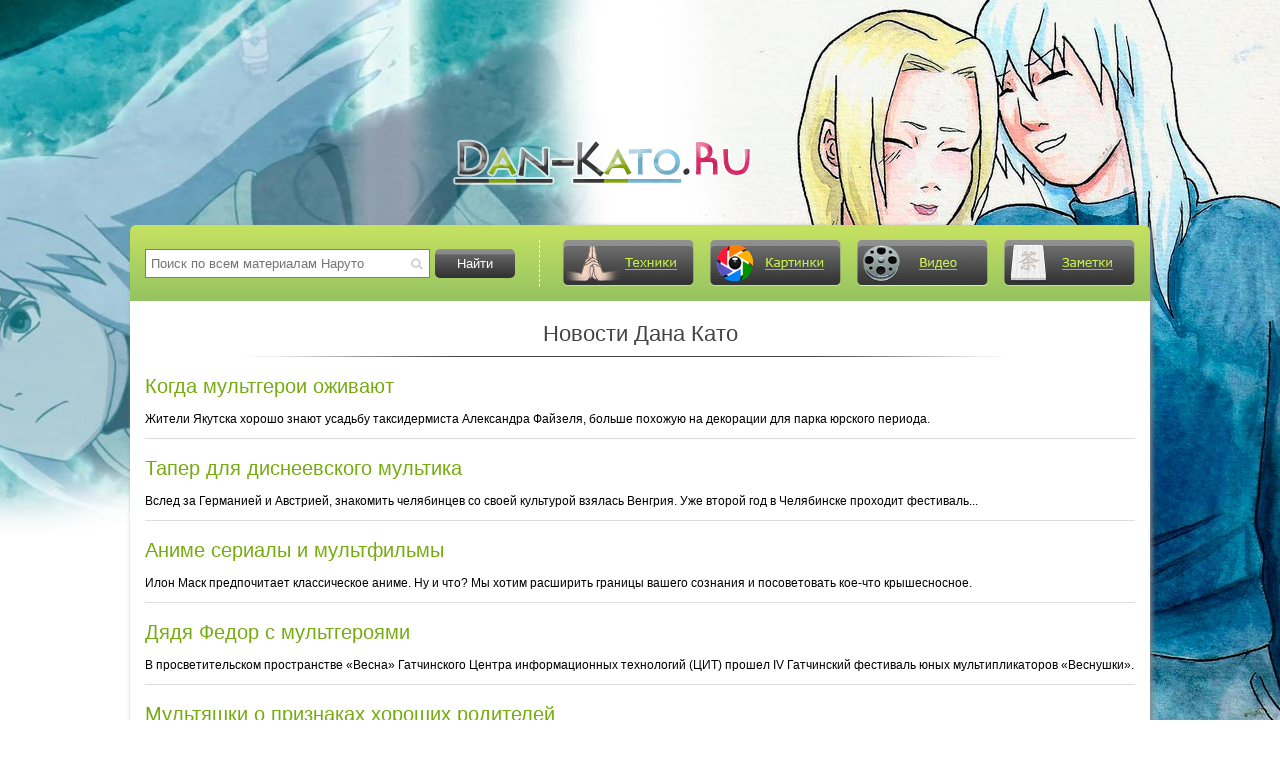

--- FILE ---
content_type: text/html
request_url: https://dan-kato.ru/news/page/2/
body_size: 3908
content:
<!DOCTYPE html PUBLIC "-//W3C//DTD XHTML 1.0 Transitional//EN" "http://www.w3.org/TR/xhtml1/DTD/xhtml1-transitional.dtd">
<html xmlns="http://www.w3.org/1999/xhtml" xml:lang="ru" lang="ru">
<head>
<meta http-equiv="Content-Type" content="text/html; charset=windows-1251" />
<title>Новости про Дана Като и мультики - 2 Страница</title>
<meta name="description" content="Известия о Дане Като, мультфильмах и аниме" />
<meta name="keywords" content="новости, мульты, Дан, Като, информация" />
<link rel="canonical" href="https://dan-kato.ru/news/" />
<script type="text/javascript" src="/engine/classes/min/index.php?charset=windows-1251&amp;g=general&amp;10"></script>
<meta name="viewport" content="width=device-width, initial-scale=1.0">
<link rel="stylesheet" href="/engine/classes/min/index.php?charset=windows-1251&amp;f=/templates/hero/style/slicknav.min.css,/templates/hero/style/engine.css,/templates/hero/style/style.css&amp;2">
<style type="text/css">
#hd_logo{ padding-left: 323px; padding-top: 139px; }
</style>
<link rel='icon' href='/favicon.ico' type='image/x-icon' />
<link rel='shortcut icon' href='/favicon.ico' type='image/xicon' />
<!--[if lte IE 6]><meta http-equiv="refresh" content="0; url=/templates/hero/ie6/ie6.html"><![endif]-->
<!--[if IE 7]><link rel="stylesheet" type="text/css" href="/templates/hero/style/ie7.css" /><![endif]-->
<!--[if IE 8]><link rel="stylesheet" type="text/css" href="/templates/hero/style/ie8.css" /><![endif]-->
<script type="text/javascript" src="/engine/classes/min/index.php?charset=windows-1251&amp;f=/templates/hero/js/jquery.slicknav.min.js,/templates/hero/js/share42.js,/templates/hero/js/jq_cplug.js&amp;1"></script>
</head>
<body>
<div id="loading-layer" style="display:none">Загрузка. Пожалуйста, подождите...</div>
<script type="text/javascript">
<!--
var dle_root       = '/';
var dle_admin      = '';
var dle_login_hash = '';
var dle_group      = 5;
var dle_skin       = 'hero';
var dle_wysiwyg    = '0';
var quick_wysiwyg  = '0';
var dle_act_lang   = ["Да", "Нет", "Ввод", "Отмена", "Сохранить", "Удалить"];
var menu_short     = 'Быстрое редактирование';
var menu_full      = 'Полное редактирование';
var menu_profile   = 'Просмотр профиля';
var menu_send      = 'Отправить сообщение';
var menu_uedit     = 'Админцентр';
var dle_info       = 'Информация';
var dle_confirm    = 'Подтверждение';
var dle_prompt     = 'Ввод информации';
var dle_req_field  = 'Заполните все необходимые поля';
var dle_del_agree  = 'Вы действительно хотите удалить? Данное действие невозможно будет отменить';
var dle_spam_agree = 'Вы действительно хотите отметить пользователя как спамера? Это приведет к удалению всех его комментариев';
var dle_complaint  = 'Укажите текст вашей жалобы для администрации:';
var dle_big_text   = 'Выделен слишком большой участок текста.';
var dle_orfo_title = 'Укажите комментарий для администрации к найденной ошибке на странице';
var dle_p_send     = 'Отправить';
var dle_p_send_ok  = 'Уведомление успешно отправлено';
var dle_save_ok    = 'Изменения успешно сохранены. Обновить страницу?';
var dle_del_news   = 'Удалить статью';
var allow_dle_delete_news   = false;
//-->
</script>
<div class="container">
	<div id="header" class="wrapper">
		<div id="hd_logo">
			<a href="/"><img src="/logo.png" alt="Лого Дана Като" title="Сайт о Дане Като" /></a>
		</div>
	</div><!-- header -->
	<div class="shadow_content wrapper">
		<div id="infoPanel">
			<form name="searchform" action="https://jut.su/search/" method="POST" target="_self">
				<input type="hidden" name="makeme" value="yes" />
				<div id="search">
					<input id="searchInput" name="ystext" type="text" value="" placeholder="Поиск по всем материалам Наруто" />
					<input id="searchSubmit" value="Найти" type="submit" />
				</div>
			</form>
			<div id="top_nav">
				<ul id="infoPanelMenu">
					<li>
						<a class="link_tech" href="/jutsu/" title="Техники Дана Като">Техники</a>
					</li>
					<li>
						<a class="link_images" href="/images/" title="Картинки с Даном Като">Картинки</a>
					</li>
					<li>
						<a class="link_video" href="/video/" title="Видео о Дане Като">Видео</a>
					</li>
					<li>
						<a class="link_notes" href="/notes/" title="Заметки про Дана Като">Заметки</a>
					</li>
					<li>
						<a class="link_news" href="/news/" title="Новости от Дана Като">Новости</a>
					</li>
				</ul>
			</div>
		</div>
		<div id="content">
		
		
		
		<h1 class="title_line">Новости Дана Като</h1>
		<div class="clear"><div id='dle-content'><div class="news_b">
						<h2><a href="https://dan-kato.ru/news/kogda-multgeroi-ozhivayut.html">Когда мультгерои оживают</a></h2>

						<p>Жители Якутска хорошо знают усадьбу таксидермиста Александра Файзеля, больше похожую на декорации для парка юрского периода.</p>
</div><div class="news_b">
						<h2><a href="https://dan-kato.ru/news/taper-dlya-disneevskogo-multika.html">Тапер для диснеевского мультика</a></h2>

						<p>Вслед за Германией и Австрией, знакомить челябинцев со своей культурой взялась Венгрия. Уже второй год в Челябинске проходит фестиваль...</p>
</div><div class="news_b">
						<h2><a href="https://dan-kato.ru/news/anime-serialy-i-multfilmy.html">Аниме сериалы и мультфильмы</a></h2>

						<p>Илон Маск предпочитает классическое аниме. Ну и что? Мы хотим расширить границы вашего сознания и посоветовать кое-что крышесносное.</p>
</div><div class="news_b">
						<h2><a href="https://dan-kato.ru/news/dyadya-fedor-s-multgeroyami.html">Дядя Федор с мультгероями</a></h2>

						<p>В просветительском пространстве «Весна» Гатчинского Центра информационных технологий (ЦИТ) прошел IV Гатчинский фестиваль юных мультипликаторов «Веснушки».</p>
</div><div class="news_b">
						<h2><a href="https://dan-kato.ru/news/multyashki-o-priznakah-horoshih-roditeley.html">Мультяшки о признаках хороших родителей</a></h2>

						<p>Одни мамы мечтают, чтобы ребёнок слушался, другие – чтобы доверял. Первые стремятся постоянно контролировать ребёнка и управлять им.</p>
</div><div class="news_b">
						<h2><a href="https://dan-kato.ru/news/starinnyy-osobnyak-geroe-anime.html">Старинный особняк герое аниме</a></h2>

						<p>Дни рождения детей некоторых звезд впору сравнивать с пышными свадебными торжествами, да и бюджет вполне сопоставим.</p>
</div><div class="news_b">
						<h2><a href="https://dan-kato.ru/news/most-v-buduschee-v-multfilmah.html">Мост в будущее в мультфильмах</a></h2>

						<p>Добровская Преображеновка уже несколько лет будоражит воображение тысяч граждан нашей страны, ищущих себе благодати на русской земле...</p>
</div><div class="news_b">
						<h2><a href="https://dan-kato.ru/news/chego-ne-hvataet-detskoy-animacii.html">Чего не хватает детской анимации</a></h2>

						<p>На медиарынке MIPTV представили идеи новых мультсериалов для детей. 5. Рынок MIPTV: чего не хватает детской анимации? © Reed Midem.</p>
</div><div class="news_b">
						<h2><a href="https://dan-kato.ru/news/multgeroi-snova-na-festivale.html">Мультгерои снова на фестивале</a></h2>

						<p>XXVII Международный фестиваль музыки Иоганна Себастьяна Баха (1685-1750) «Барокко, романтизм и современность» завершится на сцене Тверской академической филармонии 2 апреля.</p>
</div><div id="navigation" align="center" style="margin-bottom:10px; margin-top:10px;"><a href="https://dan-kato.ru/news/">Назад</a> <a href="https://dan-kato.ru/news/">1</a> <span>2</span> <a href="https://dan-kato.ru/news/page/3/">3</a> <a href="https://dan-kato.ru/news/page/4/">4</a> <a href="https://dan-kato.ru/news/page/5/">5</a> <a href="https://dan-kato.ru/news/page/6/">6</a> <a href="https://dan-kato.ru/news/page/7/">7</a> <a href="https://dan-kato.ru/news/page/8/">8</a> <a href="https://dan-kato.ru/news/page/9/">9</a> <a href="https://dan-kato.ru/news/page/10/">10</a> <span class="nav_ext">...</span> <a href="https://dan-kato.ru/news/page/13/">13</a> <a href="https://dan-kato.ru/news/page/3/">Далее</a></div></div></div>
		
		
		
		<div class="social_b">
					<div class="share42init"></div>
		</div>
		

			<div id="contentBgFooter" class="clear">
			<ol class="set_breadcrumbs" itemscope itemtype="http://schema.org/BreadcrumbList">
<li itemprop="itemListElement" itemscope itemtype="http://schema.org/ListItem">
<a itemprop="item" href="https://dan-kato.ru/news/">
	<span itemprop="name">Новости мульфильмов</span>
</a>
<meta itemprop="position" content="1" />
</li>
</ol>
				<div id="footerMenuLogo">
					<a href="/jutsu/"> <strong class="black">Jut.</strong><strong class="green">su</strong></a>
				</div>
				<ul id="footerMenu">
					<li><a href="/jutsu/">Техники Дана Като</a></li>
					<li><a href="/images/">Картинки с Даном Като</a></li>
					<li><a href="/video/">Видео о Дане Като</a></li>
					<li><a href="/news/">Новости от Дана Като</a></li>
				</ul>
			</div><!-- contentBgFooter -->

		</div><!-- content -->

	</div><!-- shadow_content wrapper -->

</div><!-- container -->

<div id="footer" class="wrapper">
	<div id="footerCopyright">Школа техник Наруто &copy; 2026.</div>
	<div id="footerCounters">
		<strong><p></p></strong> 
		<strong>
			<p></p>
		</strong>
	</div>
</div><!-- footer -->
<script>
	//мобильное верхнее меню
	$(function(){
		$('#infoPanelMenu').slicknav({
	  		label: '',
	  		allowParentLinks: true,
	  		duration: 100,
	  		prependTo: '#top_nav'
		});
  	});
</script>
<script defer src="https://static.cloudflareinsights.com/beacon.min.js/vcd15cbe7772f49c399c6a5babf22c1241717689176015" integrity="sha512-ZpsOmlRQV6y907TI0dKBHq9Md29nnaEIPlkf84rnaERnq6zvWvPUqr2ft8M1aS28oN72PdrCzSjY4U6VaAw1EQ==" data-cf-beacon='{"version":"2024.11.0","token":"648234f0b00a4d42874f42a2963d172c","r":1,"server_timing":{"name":{"cfCacheStatus":true,"cfEdge":true,"cfExtPri":true,"cfL4":true,"cfOrigin":true,"cfSpeedBrain":true},"location_startswith":null}}' crossorigin="anonymous"></script>
</body>
</html>

--- FILE ---
content_type: text/css; charset=windows-1251
request_url: https://dan-kato.ru/engine/classes/min/index.php?charset=windows-1251&f=/templates/hero/style/slicknav.min.css,/templates/hero/style/engine.css,/templates/hero/style/style.css&2
body_size: 13813
content:
/*!
 * SlickNav Responsive Mobile Menu v1.0.3
 * (c) 2015 Josh Cope
 * licensed under MIT
 */.slicknav_menu:after,.slicknav_menu:before{display:table;content:" "}.slicknav_btn,.slicknav_nav .slicknav_item{cursor:pointer}.slicknav_menu,.slicknav_menu *{box-sizing:border-box}.slicknav_nav,.slicknav_nav ul{padding:0;list-style:none;overflow:hidden}.slicknav_btn{position:relative;display:block;vertical-align:middle;float:right;padding:.438em .625em;line-height:1.125em}.slicknav_btn .slicknav_icon-bar+.slicknav_icon-bar{margin-top:.188em}.slicknav_menu .slicknav_menutxt{display:block;line-height:1.188em;float:left;color:#fff;font-weight:700;text-shadow:0 1px 3px #000}.slicknav_menu .slicknav_icon{float:left;margin:.188em 0 0 .438em}.slicknav_menu .slicknav_no-text{margin:0}.slicknav_menu .slicknav_icon-bar{display:block;width:1.125em;height:.125em;-webkit-border-radius:1px;-moz-border-radius:1px;border-radius:1px;-webkit-box-shadow:0 1px 0 rgba(0,0,0,.25);-moz-box-shadow:0 1px 0 rgba(0,0,0,.25);box-shadow:0 1px 0 rgba(0,0,0,.25)}.slicknav_menu:after{clear:both}.slicknav_nav li,.slicknav_nav ul{display:block}.slicknav_nav .slicknav_arrow{font-size:.8em;margin:0 0 0 .4em}.slicknav_nav .slicknav_item a{display:inline}.slicknav_nav .slicknav_row,.slicknav_nav a{display:block}.slicknav_nav .slicknav_parent-link a{display:inline}.slicknav_menu{*zoom:1;font-size:16px;background:#4c4c4c;padding:5px}.slicknav_menu .slicknav_icon-bar{background-color:#fff}.slicknav_btn{margin:5px 5px 6px;text-decoration:none;text-shadow:0 1px 1px rgba(255,255,255,.75);-webkit-border-radius:4px;-moz-border-radius:4px;border-radius:4px;background-color:#222}.slicknav_nav{clear:both;color:#fff;margin:0;font-size:.875em}.slicknav_nav ul{margin:0 0 0 20px}.slicknav_nav .slicknav_row,.slicknav_nav a{padding:5px 10px;margin:2px 5px}.slicknav_nav .slicknav_row:hover{-webkit-border-radius:6px;-moz-border-radius:6px;border-radius:6px;background:#ccc;color:#fff}.slicknav_nav a{text-decoration:none;color:#fff}.slicknav_nav a:hover{-webkit-border-radius:6px;-moz-border-radius:6px;border-radius:6px;background:#ccc;color:#222}.slicknav_nav .slicknav_txtnode{margin-left:15px}.slicknav_nav .slicknav_item a,.slicknav_nav .slicknav_parent-link a{padding:0;margin:0}.slicknav_brand{float:left;color:#fff;font-size:18px;line-height:30px;padding:7px 12px;height:44px}.selectmass
input{float:right;margin-left:6px}.mass_comments_action{text-align:right}#loading-layer{display:none;font-size:11px;background:#75ab0e;padding:10px;text-align:center;color:#fff}.scriptcode,.title_quote,.quote,.title_spoiler,.text_spoiler{padding:5px;background:#f9fafa;border:1px
solid #dce7e7;overflow:hidden}.title_quote,.title_spoiler{background:#f9fafa}.title_quote{border-bottom:0;font-weight:bold}.scriptcode{color:#004e8d;text-align:left;font-family:"Courier New"}.title_spoiler{font-weight:bold}.text_spoiler{border-top:0;text-align:justify}.hide{background-color:#e8f3fa;padding:5px;color:#3a78a5;margin:0
0 1em}.hide
a{text-decoration:underline}.hide a:hover{text-decoration:none}.inhide{border:1px
solid #d1e3ef;padding:5px;background-color:#fff;margin-bottom:5px}.calendar{width:100%;font:13px normal verdana, sans-serif;text-shadow:1px 0 1px #333}.calendar td, .calendar
th{padding:5px
0;vertical-align:middle;text-align:center}.weekday-active-v,.day-active-v,.weekday-active,.day-active{font-weight:bold}.weekday{color:#75ab0e}th.workday,th.weekday{background:none;border-top:1px solid #75ab0e;border-bottom:1px solid #75ab0e}.monthselect{font:17px normal verdana,sans-serif}.day-current{background-color:#666;color:#75ab0e}.day-current
a{color:#fff}.userstop td, .pm td.pm_list, .pm
td.pm_head{border:1px
solid #d8d8d8;padding:2px;background-color:#fff}.userstop thead td, .pm
td.pm_head{font-size:0.9em;background:#fff url("/templates/hero/images/bbcodes.png") repeat-x 0 100%;height:22px;padding:0;font-weight:bold;text-align:center;color:#4e4e4e}.rating{width:90px;height:14px}.unit-rating{list-style:none;margin:0px;padding:0px;width:90px;height:14px;position:relative;background-image:url(/templates/hero/dleimages/rating.png);background-position:top left;background-repeat:repeat-x}.unit-rating
li{text-indent:-90000px;padding:0px;margin:0px;float:left}.unit-rating li
a{display:block;width:18px;height:14px;text-decoration:none;text-indent:-9000px;z-index:17;position:absolute;padding:0px;margin:0}.unit-rating li a:hover{background-image:url(/templates/hero/dleimages/rating.png);background-position:left center;z-index:2;left:0px}.unit-rating a.r1-unit{left:0px}.unit-rating a.r1-unit:hover{width:18px}.unit-rating a.r2-unit{left:18px}.unit-rating a.r2-unit:hover{width:36px}.unit-rating a.r3-unit{left:36px}.unit-rating a.r3-unit:hover{width:54px}.unit-rating a.r4-unit{left:54px}.unit-rating a.r4-unit:hover{width:72px}.unit-rating a.r5-unit{left:72px}.unit-rating a.r5-unit:hover{width:90px}.unit-rating li.current-rating{background-image:url(/templates/hero/dleimages/rating.png);background-position:left center;position:absolute;height:14px;display:block;text-indent:-9000px;z-index:30;padding-right:3px}.bbcodes,.bbcodes_poll{background:#fff url("/templates/hero/images/bbcodes.png") repeat-x 0 100%;text-shadow:0 1px 0 #fff;border:1px
solid #b3b3b3;color:#383838;padding:2px
9px 5px 9px;margin-bottom:2px !important;height:24px;font-weight:bold;cursor:pointer;-webkit-border-radius:8px;-moz-border-radius:8px;border-radius:8px;-moz-box-shadow:0 1px 4px -3px black;-webkit-box-shadow:0 1px 4px -3px black;box-shadow:0 1px 4px -3px black}.bbcodes:hover,.bbcodes_poll:hover{background-position:0 10px}.bbcodes_poll{width:100px}.editor
textarea{background:#fff url("/templates/hero/images/fields.png") repeat-x;border:0
none}.editor input[type="text"]{padding:2px;background:#fff url("/templates/hero/images/fields.png") repeat-x;border:1px
solid #bcc0c2}.editor_button{float:left;cursor:pointer;padding-left:0;padding-right:0}.editor_buttoncl{float:left;cursor:pointer;padding-left:1px;padding-right:1px;border-left:1px solid #bbb;border-right:1px solid #bbb}.editbclose{float:right;cursor:pointer;display:none}.editor_button
select{font-size:11px}.editor_button
img{margin:0;padding:0}.editbclose
img{margin:0;padding:0}.editor_button_brk
img{margin:0;padding:0}.xfields textarea, .xprofile
textarea{width:98%;height:86px;margin:0px
1px 0px 0px;padding:0px}.xfields input, .xprofile
input{width:250px;height:14px;padding:2px}.xfields_table
td{vertical-align:top}.pm_head{font-weight:bold}#dropmenudiv{border:1px
solid #cbdfe8;background-color:#fbfdfe;font-size:11px;line-height:20px;margin:2px
0;padding:5px;opacity:0.9;-moz-opacity:0.9;filter:alpha(opacity=90)}#dropmenudiv
a{display:block;text-indent:3px;text-decoration:none;color:#3f4b51;padding:1px
0;width:100%}#dropmenudiv a:hover{color:#75ab0e}.attachment{color:#808080}fieldset{border:1px
solid #bfced6;padding:5px;text-align:left}.highslide-wrapper,.highslide-outline{background:#FFF}.highslide-image{border:2px
solid #FFF}.highslide-active-anchor{visibility:hidden}.highslide-active-anchor
img{visibility:hidden}.highslide-dimming{background-color:black}.highslide-html{background-color:white}.highslide-loading{display:block;color:white;font-size:9px;font-weight:bold;text-decoration:none;padding:3px;border:1px
solid white;background-color:black}a.highslide-full-expand{background:url("/templates/hero/dleimages/fullexpand.gif") no-repeat;display:block;margin:0
10px 10px 0;width:34px;height:34px}.highslide-display-block{display:block}.highslide-display-none{display:none}.highslide-caption{display:none;padding:5px;background:white}.highslide-controls{width:195px;height:40px;background:url("/engine/classes/highslide/graphics/controlbar-black-border.gif") no-repeat 0 -90px;margin-right:15px;margin-bottom:10px;margin-top:10px}.highslide-controls
ul{position:relative;left:15px;height:40px;list-style:none;margin:0;padding:0;background:url("/engine/classes/highslide/graphics/controlbar-black-border.gif") no-repeat 100% -90px}.highslide-controls
li{float:left;padding:5px
0}.highslide-controls
a{background:url("/engine/classes/highslide/graphics/controlbar-black-border.gif");display:block;float:left;height:30px;width:30px;outline:none}.highslide-controls
a.disabled{cursor:default}.highslide-controls a
span{display:none}.highslide-controls .highslide-previous
a{background-position:0 0}.highslide-controls .highslide-previous a:hover{background-position:0 -30px}.highslide-controls .highslide-previous
a.disabled{background-position:0 -60px !important}.highslide-controls .highslide-play
a{background-position:-30px 0}.highslide-controls .highslide-play a:hover{background-position:-30px -30px}.highslide-controls .highslide-play
a.disabled{background-position:-30px -60px !important}.highslide-controls .highslide-pause
a{background-position:-60px 0}.highslide-controls .highslide-pause a:hover{background-position:-60px -30px}.highslide-controls .highslide-next
a{background-position:-90px 0}.highslide-controls .highslide-next a:hover{background-position:-90px -30px}.highslide-controls .highslide-next
a.disabled{background-position:-90px -60px !important}.highslide-controls .highslide-move
a{background-position:-120px 0}.highslide-controls .highslide-move a:hover{background-position:-120px -30px}.highslide-controls .highslide-full-expand
a{background-position:-150px 0}.highslide-controls .highslide-full-expand a:hover{background-position:-150px -30px}.highslide-controls .highslide-full-expand
a.disabled{background-position:-150px -60px !important}.highslide-controls .highslide-close
a{background-position:-180px 0}.highslide-controls .highslide-close a:hover{background-position:-180px -30px}.clouds_xsmall{font-size:1em}.clouds_small{font-size:1.1em}.clouds_medium{font-size:1.2em;font-weight:bold}.clouds_large{font-size:1.5em}.clouds_xlarge{font-size:1.7em}#searchsuggestions{border-width:1px;border-color:#919191;border-style:solid;width:300px;background-color:#5c9ccc;font-size:10px;line-height:14px}#searchsuggestions
a{padding:5px;display:block;background-color:#fff;clear:left;height:75px;text-decoration:none}#searchsuggestions a:hover{background-color:#fdd08b;color:#fff}#searchsuggestions a
span.searchheading{background:#5c9ccc;display:block;font-weight:bold;padding:5px;color:#fff}#searchsuggestions a:hover
span.searchheading{color:#fff}#searchsuggestions a
span{color:#555}#searchsuggestions a:hover
span{color:#000}#searchsuggestions
span.seperator{float:right;padding-right:15px;margin-right:5px}#searchsuggestions span.seperator
a{background-color:transparent;display:block;height:auto;color:#fff}#searchsuggestions
span.notfound{padding:5px;background-color:#fff;display:block;height:auto;color:#000}.ui-helper-clearfix:after{clear:both;content:".";display:block;height:0;visibility:hidden}.ui-helper-clearfix{display:inline-block}* html .ui-helper-clearfix{height:1%}.ui-helper-clearfix{display:block}.ui-icon{background-repeat:no-repeat;display:block;overflow:hidden;text-indent:-99999px}.ui-widget input, .ui-widget select, .ui-widget textarea, .ui-widget button,.ui-widget{font-size:11px}.ui-widget-content{background:#fff 50% bottom repeat-x;border:1px
solid #dedede;color:#222}.ui-widget-header{background:#ccc url(/templates/hero/images/ui-bg_gloss-wave.png) 50% 50% repeat-x;color:#000;font-weight:bold}.ui-widget-header
a{color:#fff}.ui-state-default, .ui-widget-content .ui-state-default{background:#eaeaea url(/templates/hero/images/ui-bg_glass_85.png) 50% 50% repeat-x;border:1px
solid #cfcfcf;color:#868686;font-weight:bold}.ui-state-default a, .ui-state-default a:link, .ui-state-default a:visited{color:#2e6e9e;text-decoration:none}.ui-state-hover, .ui-widget-content .ui-state-hover, .ui-state-focus, .ui-widget-content .ui-state-focus{background:#eaeaea url(/templates/hero/images/ui-bg_glass_75.png) 50% 50% repeat-x;border:1px
solid #a7a7a7;color:#4e4e4e;font-weight:bold}.ui-state-hover a, .ui-state-hover a:hover{color:#1d5987;text-decoration:none}.ui-state-active, .ui-widget-content .ui-state-active{background:#d0e5f5 50% 50% repeat-x;border:1px
solid #a7a7a7;color:#e17009;font-weight:bold}.ui-state-active a, .ui-state-active a:link, .ui-state-active a:visited{color:#e17009;text-decoration:none}.ui-state-error{background:#fef1ec 50% 50% repeat-x;border:1px
solid #dedede;color:#cd0a0a}.ui-widget-header .ui-icon{background-image:url(/templates/hero/images/ui-icons.png)}.ui-state-hover .ui-icon, .ui-state-focus .ui-icon{background-image:url(/templates/hero/images/ui-icons_h.png)}.ui-icon-close{background-position:-80px -128px}.ui-icon-closethick{background-position:-96px -128px}.ui-button .ui-button-text{display:block;line-height:1.4em}.ui-button-text-only .ui-button-text{padding: .4em .8em}input.ui-button{padding: .4em 1em}.ui-button-set{margin-right:7px}.ui-button-set .ui-button{margin-left:0;margin-right:-.3em}button.ui-button::-moz-focus-inner{border:0;padding:0}.ui-dialog{overflow:hidden;padding: .2em;position:absolute;width:300px;-moz-box-shadow:0px 12px 25px rgba(0,0,0,0.7);-webkit-box-shadow:0px 12px 25px rgba(0,0,0,0.7);box-shadow:0px 12px 25px rgba(0,0,0,0.7)}.ui-dialog .ui-dialog-titlebar{padding: .5em 1em .3em;position:relative}.ui-dialog .ui-dialog-title{float:left;margin: .1em 16px .2em 0}.ui-dialog .ui-dialog-titlebar-close{height:18px;margin:-10px 0 0 0;padding:1px;position:absolute;right: .3em;top:50%;width:19px}.ui-dialog .ui-dialog-titlebar-close
span{display:block;margin:1px}.ui-dialog .ui-dialog-titlebar-close:hover, .ui-dialog .ui-dialog-titlebar-close:focus{padding:0}.ui-dialog .ui-dialog-content{background:none;border:0;overflow:hidden;padding: .5em 1em;position:relative;zoom:1}.ui-dialog .ui-dialog-buttonpane{background-image:none;border-width:1px 0 0 0;margin: .5em 0 0 0;padding: .3em 1em .5em .4em;text-align:left}.ui-dialog .ui-dialog-buttonpane
button{cursor:pointer;float:right;line-height:1.4em;margin: .5em .4em .5em 0;overflow:visible;padding: .2em .6em .3em .6em;width:auto}.ui-dialog .ui-resizable-se{bottom:3px;height:14px;right:3px;width:14px}.ui-draggable .ui-dialog-titlebar{cursor:move}.ui-autocomplete{position:absolute;cursor:default}* html .ui-autocomplete{width:1px}.ui-menu{list-style:none;padding:2px;margin:0;display:block;float:left}.ui-menu .ui-menu{margin-top:-3px}.ui-menu .ui-menu-item{margin:0;padding:0;zoom:1;float:left;clear:left;width:100%}.ui-menu .ui-menu-item
a{text-decoration:none;display:block;padding:.2em .4em;line-height:1.5;zoom:1}.ui-menu .ui-menu-item a.ui-state-hover,
.ui-menu .ui-menu-item a.ui-state-active{font-weight:normal;margin:-1px}pre
code{display:block;padding:0.5em;background:#f9fafa;border:1px
solid #dce7e7;overflow:auto;white-space:pre}pre .comment,
pre .template_comment,
pre .diff .header,
pre .doctype,
pre .lisp .string,
pre
.javadoc{color:#93a1a1;font-style:italic}pre .keyword,
pre .css .rule .keyword,
pre .winutils,
pre .javascript .title,
pre .method,
pre .addition,
pre .css .tag,
pre .lisp
.title{color:#859900}pre .number,
pre .command,
pre .string,
pre .tag .value,
pre .phpdoc,
pre .tex .formula,
pre .regexp,
pre
.hexcolor{color:#2aa198}pre .title,
pre .localvars,
pre .function .title,
pre .chunk,
pre .decorator,
pre .builtin,
pre .built_in,
pre .lisp .title,
pre .identifier,
pre .title .keymethods,
pre
.id{color:#268bd2}pre .tag .title,
pre .rules .property,
pre .django .tag
.keyword{font-weight:bold}pre .attribute,
pre .variable,
pre .instancevar,
pre .lisp .body,
pre .smalltalk .number,
pre .constant,
pre .class .title,
pre .parent,
pre .haskell
.label{color:#b58900}pre .preprocessor,
pre .pi,
pre .shebang,
pre .symbol,
pre .diff .change,
pre .special,
pre .keymethods,
pre .attr_selector,
pre .important,
pre .subst,
pre
.cdata{color:#cb4b16}pre
.deletion{color:#dc322f}pre .tex
.formula{background:#eee8d5}.pm_progress_bar{border:1px
solid #d8d8d8;padding:1px;margin-top:10px;margin-bottom:10px}.pm_progress_bar
span{background:#000;font-size:0em;text-indent:-2000em;height:10px;display:block;overflow:hidden}.voteprogress{overflow:hidden;height:15px;margin-bottom:5px;background-color:#f7f7f7;background-image:-moz-linear-gradient(top, #f5f5f5, #f9f9f9);background-image:-ms-linear-gradient(top, #f5f5f5, #f9f9f9);background-image:-webkit-gradient(linear, 0 0, 0 100%, from(#f5f5f5), to(#f9f9f9));background-image:-webkit-linear-gradient(top, #f5f5f5, #f9f9f9);background-image:-o-linear-gradient(top, #f5f5f5, #f9f9f9);background-image:linear-gradient(top, #f5f5f5, #f9f9f9);background-repeat:repeat-x;filter:progid:DXImageTransform.Microsoft.gradient(startColorstr='#f5f5f5', endColorstr='#f9f9f9', GradientType=0);-webkit-box-shadow:inset 0 1px 2px rgba(0, 0, 0, 0.1);-moz-box-shadow:inset 0 1px 2px rgba(0, 0, 0, 0.1);box-shadow:inset 0 1px 2px rgba(0, 0, 0, 0.1);-webkit-border-radius:4px;-moz-border-radius:4px;border-radius:4px}.voteprogress
span{color:#fff;text-align:center;text-indent:-2000em;height:15px;display:block;overflow:hidden;text-shadow:0 -1px 0 rgba(0, 0, 0, 0.25);background:#0e90d2;background-image:-moz-linear-gradient(top, #149bdf, #0480be);background-image:-ms-linear-gradient(top, #149bdf, #0480be);background-image:-webkit-gradient(linear, 0 0, 0 100%, from(#149bdf), to(#0480be));background-image:-webkit-linear-gradient(top, #149bdf, #0480be);background-image:-o-linear-gradient(top, #149bdf, #0480be);background-image:linear-gradient(top, #149bdf, #0480be);background-repeat:repeat-x;filter:progid:DXImageTransform.Microsoft.gradient(startColorstr='#149bdf', endColorstr='#0480be', GradientType=0)}.voteprogress
.vote2{background-color:#dd514c;background-image:-moz-linear-gradient(top, #ee5f5b, #c43c35);background-image:-ms-linear-gradient(top, #ee5f5b, #c43c35);background-image:-webkit-gradient(linear, 0 0, 0 100%, from(#ee5f5b), to(#c43c35));background-image:-webkit-linear-gradient(top, #ee5f5b, #c43c35);background-image:-o-linear-gradient(top, #ee5f5b, #c43c35);background-image:linear-gradient(top, #ee5f5b, #c43c35);background-repeat:repeat-x;filter:progid:DXImageTransform.Microsoft.gradient(startColorstr='#ee5f5b', endColorstr='#c43c35', GradientType=0)}.voteprogress
.vote3{background-color:#5eb95e;background-image:-moz-linear-gradient(top, #62c462, #57a957);background-image:-ms-linear-gradient(top, #62c462, #57a957);background-image:-webkit-gradient(linear, 0 0, 0 100%, from(#62c462), to(#57a957));background-image:-webkit-linear-gradient(top, #62c462, #57a957);background-image:-o-linear-gradient(top, #62c462, #57a957);background-image:linear-gradient(top, #62c462, #57a957);background-repeat:repeat-x;filter:progid:DXImageTransform.Microsoft.gradient(startColorstr='#62c462', endColorstr='#57a957', GradientType=0)}.voteprogress
.vote4{background-color:#4bb1cf;background-image:-moz-linear-gradient(top, #5bc0de, #339bb9);background-image:-ms-linear-gradient(top, #5bc0de, #339bb9);background-image:-webkit-gradient(linear, 0 0, 0 100%, from(#5bc0de), to(#339bb9));background-image:-webkit-linear-gradient(top, #5bc0de, #339bb9);background-image:-o-linear-gradient(top, #5bc0de, #339bb9);background-image:linear-gradient(top, #5bc0de, #339bb9);background-repeat:repeat-x;filter:progid:DXImageTransform.Microsoft.gradient(startColorstr='#5bc0de', endColorstr='#339bb9', GradientType=0)}.voteprogress
.vote5{background-color:#faa732;background-image:-moz-linear-gradient(top, #fbb450, #f89406);background-image:-ms-linear-gradient(top, #fbb450, #f89406);background-image:-webkit-gradient(linear, 0 0, 0 100%,from(#fbb450),to(#f89406));background-image:-webkit-linear-gradient(top,#fbb450,#f89406);background-image:-o-linear-gradient(top,#fbb450,#f89406);background-image:linear-gradient(top,#fbb450,#f89406);background-repeat:repeat-x;filter:progid:DXImageTransform.Microsoft.gradient(startColorstr='#fbb450',endColorstr='#f89406',GradientType=0)}.pollprogress{overflow:hidden;height:18px;margin-bottom:5px;background-color:#f7f7f7;background-image:-moz-linear-gradient(top, #f5f5f5, #f9f9f9);background-image:-ms-linear-gradient(top, #f5f5f5, #f9f9f9);background-image:-webkit-gradient(linear, 0 0, 0 100%, from(#f5f5f5), to(#f9f9f9));background-image:-webkit-linear-gradient(top, #f5f5f5, #f9f9f9);background-image:-o-linear-gradient(top, #f5f5f5, #f9f9f9);background-image:linear-gradient(top, #f5f5f5, #f9f9f9);background-repeat:repeat-x;filter:progid:DXImageTransform.Microsoft.gradient(startColorstr='#f5f5f5', endColorstr='#f9f9f9', GradientType=0);-webkit-box-shadow:inset 0 1px 2px rgba(0, 0, 0, 0.1);-moz-box-shadow:inset 0 1px 2px rgba(0, 0, 0, 0.1);box-shadow:inset 0 1px 2px rgba(0, 0, 0, 0.1);-webkit-border-radius:4px;-moz-border-radius:4px;border-radius:4px}.pollprogress
span{color:#fff;height:18px;display:block;overflow:hidden;font-size:12px;text-align:center;text-shadow:0 -1px 0 rgba(0, 0, 0, 0.25);background:#0e90d2;background-image:-moz-linear-gradient(top, #149bdf, #0480be);background-image:-ms-linear-gradient(top, #149bdf, #0480be);background-image:-webkit-gradient(linear, 0 0, 0 100%, from(#149bdf), to(#0480be));background-image:-webkit-linear-gradient(top, #149bdf, #0480be);background-image:-o-linear-gradient(top, #149bdf, #0480be);background-image:linear-gradient(top, #149bdf, #0480be);background-repeat:repeat-x;filter:progid:DXImageTransform.Microsoft.gradient(startColorstr='#149bdf', endColorstr='#0480be', GradientType=0)}.pollprogress
.poll2{background-color:#dd514c;background-image:-moz-linear-gradient(top, #ee5f5b, #c43c35);background-image:-ms-linear-gradient(top, #ee5f5b, #c43c35);background-image:-webkit-gradient(linear, 0 0, 0 100%, from(#ee5f5b), to(#c43c35));background-image:-webkit-linear-gradient(top, #ee5f5b, #c43c35);background-image:-o-linear-gradient(top, #ee5f5b, #c43c35);background-image:linear-gradient(top, #ee5f5b, #c43c35);background-repeat:repeat-x;filter:progid:DXImageTransform.Microsoft.gradient(startColorstr='#ee5f5b', endColorstr='#c43c35', GradientType=0)}.pollprogress
.poll3{background-color:#5eb95e;background-image:-moz-linear-gradient(top, #62c462, #57a957);background-image:-ms-linear-gradient(top, #62c462, #57a957);background-image:-webkit-gradient(linear, 0 0, 0 100%, from(#62c462), to(#57a957));background-image:-webkit-linear-gradient(top, #62c462, #57a957);background-image:-o-linear-gradient(top, #62c462, #57a957);background-image:linear-gradient(top, #62c462, #57a957);background-repeat:repeat-x;filter:progid:DXImageTransform.Microsoft.gradient(startColorstr='#62c462', endColorstr='#57a957', GradientType=0)}.pollprogress
.poll4{background-color:#4bb1cf;background-image:-moz-linear-gradient(top, #5bc0de, #339bb9);background-image:-ms-linear-gradient(top, #5bc0de, #339bb9);background-image:-webkit-gradient(linear, 0 0, 0 100%, from(#5bc0de), to(#339bb9));background-image:-webkit-linear-gradient(top, #5bc0de, #339bb9);background-image:-o-linear-gradient(top, #5bc0de, #339bb9);background-image:linear-gradient(top, #5bc0de, #339bb9);background-repeat:repeat-x;filter:progid:DXImageTransform.Microsoft.gradient(startColorstr='#5bc0de', endColorstr='#339bb9', GradientType=0)}.pollprogress
.poll5{background-color:#faa732;background-image:-moz-linear-gradient(top, #fbb450, #f89406);background-image:-ms-linear-gradient(top, #fbb450, #f89406);background-image:-webkit-gradient(linear, 0 0, 0 100%, from(#fbb450), to(#f89406));background-image:-webkit-linear-gradient(top, #fbb450, #f89406);background-image:-o-linear-gradient(top, #fbb450, #f89406);background-image:linear-gradient(top, #fbb450, #f89406);background-repeat:repeat-x;filter:progid:DXImageTransform.Microsoft.gradient(startColorstr='#fbb450', endColorstr='#f89406', GradientType=0)}html,body,div,span,applet,object,iframe,h1,h2,h3,h4,h5,h6,p,blockquote,pre,a,abbr,acronym,address,big,cite,code,del,dfn,em,font,img,ins,kbd,q,s,samp,small,strike,strong,sub,sup,tt,var,b,u,i,center,dl,dt,dd,ol,ul,li,fieldset,form,label,legend,table,caption,tbody,tfoot,thead,tr,th,td{margin:0;padding:0;border:0;outline:0;font-size:100%;vertical-align:baseline;background:transparent}ol,ul{list-style:none}blockquote,q{quotes:none}:focus{outline:0}ins{text-decoration:none}del{text-decoration:line-through}table{border-collapse:collapse;border-spacing:0}*{-webkit-box-sizing:border-box;-moz-box-sizing:border-box;box-sizing:border-box}*:before,*:after{-webkit-box-sizing:border-box;-moz-box-sizing:border-box;box-sizing:border-box}html{height:100%}body{font:12px/18px verdana, sans-serif;height:100%;background:url('/background.jpg') top fixed no-repeat}a{color:#75ab0e;outline:none;text-decoration:none}a:hover{text-decoration:underline}p{margin:0
0 10px}img{border:none;max-width:100%;width:auto;height:auto}input{vertical-align:middle}.wrapper{max-width:1020px;width:100%;margin:0
auto}.clear:before,.clear:after,.wrapper:before,.wrapper:after{content:"";display:table}.clear:after,.wrapper:after{clear:both}#hd_logo{padding:130px
0 0;text-align:left}.black{font:18px normal verdana,sans-serif;text-decoration:underline;color:#434343}.black_h{font:18px normal verdana,sans-serif;text-decoration:none;color:#434343}.black2{font:18px normal verdana,sans-serif;text-decoration:underline;color:#6d6d6d}#jblack{font:22px normal verdana, sans-serif;text-decoration:none;color:#434343;text-align:center}#jblack
h1{font-size:26px;text-decoration:none;color:#434343}.green{font:18px normal verdana,sans-serif;text-decoration:underline;color:#81a834}.left{float:left}.right{float:right}.fbutton, .navigation
a{-webkit-border-radius:6px;-moz-border-radius:6px;border-radius:6px}.lcol{float:left}.rcol{float:right}.dpad{margin:0px
15px 10px 15px}.dpadBox{margin:10px
0 10px 0;text-align:center}.dpadVote{margin:0px
5px;text-align:none}.dpadReg{margin:-6px 0 0 0}#header{height:225px;position:relative;z-index:800}#headerLink{margin:5px
0 0 8px}#headerLink
a{font:10px arial, sans-serif;text-decoration:none;color:#666;padding:0
5px}#headerLink a:hover{text-decoration:underline;color:#80a835}#hd_menu{width:570px;height:131px;float:right;padding:0
10px 0 0px;z-index:800}#hd_menu_vk{width:402px;height:131px;float:right;padding:0
50px 0 0px}#hd_menu  a:link{display:block;width:74px;height:131px;text-align:center;font:bold 12px Arial;color:#898989;float:left}#hd_menu  a:visited{display:block;width:74px;height:131px;text-align:center;font:bold 12px Arial;color:#898989;float:left}#hd_menu  a:hover{display:block;width:74px;height:131px;text-align:center;font:bold 12px Arial;color:#393939;background:url(/templates/hero/images/menu_hl_green.png);float:left}#active_chakra a:link, #active_chakra a:visited{color:#d7d7d7;background:url(/templates/hero/images/menu_hl.png)}#active_chakra a:hover{color:#393939;background:url(/templates/hero/images/menu_hl_green.png)}#downer_chakra a:link{display:block;width:74px;height:131px;text-align:center;font:bold 12px Arial;color:#898989;float:left;background:#fff}#downer_chakra a:visited{display:block;width:74px;height:131px;text-align:center;font:bold 12px Arial;color:#898989;float:left;background:#fff}#downer_chakra a:hover{display:block;width:74px;height:131px;text-align:center;font:bold 12px Arial;color:#393939;background:url(/templates/hero/images/menu_hl_green.png);float:left}#subactive_chakra a:link, #subactive_chakra a:visited{color:#d7d7d7;background:url(/templates/hero/images/menu_hl.png)}#subactive_chakra a:hover{color:#393939;background:url(/templates/hero/images/menu_hl_green.png)}.ach_color{color:#d7d7d7}#hd_menu
b{display:block;background-position:center;background-repeat:no-repeat;height:55px;margin:28px
0 2px 0}#b_fire{background-image:url(/templates/hero/images/b_fire.png)}#b_wind{background-image:url(/templates/hero/images/b_wind.png)}#b_lightning{background-image:url(/templates/hero/images/b_lightning.png)}#b_earth{background-image:url(/templates/hero/images/b_earth.png)}#b_water{background-image:url(/templates/hero/images/b_water.png)}#b_simple{background-image:url(/templates/hero/images/b_energy.png)}#b_summon{background-image:url(/templates/hero/images/b_summon.png)}#b_ice{background-image:url(/templates/hero/images/b_ice.png)}#b_crystal{background-image:url(/templates/hero/images/b_crystal.png)}#b_dust{background-image:url(/templates/hero/images/b_dust.png)}#b_wood{background-image:url(/templates/hero/images/b_wood.png)}#b_lava{background-image:url(/templates/hero/images/b_lava.png)}#b_storm{background-image:url(/templates/hero/images/b_storm.png)}#b_taijutsu{background-image:url(/templates/hero/images/b_taijutsu.png)}#b_steel{background-image:url(/templates/hero/images/b_steel.png)}#b_dark{background-image:url(/templates/hero/images/b_dark.png)}.jqueryslidemenu{z-index:4000;width:100%}.jqueryslidemenu
ul{margin:0;padding:0;list-style-type:none;z-index:4000}.jqueryslidemenu ul
li{position:relative;display:inline;float:left;z-index:4000;padding:0;margin:0;width:74px}.jqueryslidemenu ul li
a{display:block;background:transparent;text-decoration:none;z-index:4000}* html .jqueryslidemenu ul li
a{display:inline-block;z-index:4000}.jqueryslidemenu ul li
ul{position:absolute;left:0;display:block;visibility:hidden;z-index:4000;min-width:225px}.jqueryslidemenu ul li ul
li{float:left;z-index:4000;border-top:2px solid #ccc}.jqueryslidemenu ul li ul li
a{font:normal 12px Verdana;margin:0;z-index:4000;width:74px;float:left;display:block}#topLoginPanel{width:210px;height:50px;top:5px;right:20px;padding-left:10px}#topLoginPanel
a{font:11px normal verdana, sans-serif;display:block;color:#fff;text-decoration:none;line-height:16px;text-shadow:1px 0 1px #5e8e03}#topLoginPanel a:hover{color:#fff;text-decoration:underline;background-color:#505050;padding:0
5px 1px 5px;margin:0
-5px 2px -5px;text-shadow:1px 0 1px #424242;-webkit-border-radius:4px;-moz-border-radius:4px;border-radius:4px;-khtml-border-radius:4px}#topLoginPanelAvatar{width:43px;height:43px;background-image:url(/templates/hero/images/topAvatarBg.png);background-repeat:no-repeat;float:left;margin:4px
10px 0 0}#topLoginPanelAvatar
img{width:34px;height:34px;margin:4px
0 0 5px;-webkit-border-radius:4px;-moz-border-radius:4px;border-radius:4px;-khtml-border-radius:4px}#topLoginPanelOut{position:absolute;top:3px;right:-4px}#topLoginPanelOut
a{width:9px;height:9px;background-image:url(/templates/hero/images/topOut.png);background-repeat:no-repeat}#topLoginPanelOut a:hover{width:9px;height:9px;background-image:url(/templates/hero/images/topOut.png);background-repeat:no-repeat;background-position:0 -9px}#topInfoLine{position:absolute;top:142px;left:5px;z-index:200}#infoPanel{overflow:hidden;padding:15px
15px;position:relative;background:#c6e262;background:url([data-uri]);background:-moz-linear-gradient(top,  #c6e262 0%, #95c361 100%);background:-webkit-gradient(linear, left top, left bottom, color-stop(0%,#c6e262), color-stop(100%,#95c361));background:-webkit-linear-gradient(top,  #c6e262 0%,#95c361 100%);background:-o-linear-gradient(top,  #c6e262 0%,#95c361 100%);background:-ms-linear-gradient(top,  #c6e262 0%,#95c361 100%);background:linear-gradient(to bottom,  #c6e262 0%,#95c361 100%);filter:progid:DXImageTransform.Microsoft.gradient( startColorstr='#c6e262', endColorstr='#95c361',GradientType=0 )}#search{float:left;margin:9px
0 0 0px;position:relative;width:395px}#search:after{position:absolute;top:-30%;right:0;content:'';height:160%;border-right:1px dashed #fff}#search
input{outline:none;height:29px}#searchInput{float:left;max-width:285px;width:100%;padding:0
30px 0 5px;background:#fff url(/templates/hero/images/searchInput.png) no-repeat 265px 8px;border:1px
solid #639C1F;color:#666}#searchInput:hover{background-position:265px -30px}#searchSubmit{width:80px;margin:0px
0 0 5px;cursor:pointer;border:none;border-radius:5px;color:#fff;background:#8f8f8f;background:-moz-linear-gradient(top,  #8f8f8f 0%, #878787 17%, #646464 20%, #303030 100%);background:-webkit-gradient(linear, left top, left bottom, color-stop(0%,#8f8f8f), color-stop(17%,#878787), color-stop(20%,#646464), color-stop(100%,#303030));background:-webkit-linear-gradient(top,  #8f8f8f 0%,#878787 17%,#646464 20%,#303030 100%);background:-o-linear-gradient(top,  #8f8f8f 0%,#878787 17%,#646464 20%,#303030 100%);background:-ms-linear-gradient(top,  #8f8f8f 0%,#878787 17%,#646464 20%,#303030 100%);background:linear-gradient(to bottom,  #8f8f8f 0%,#878787 17%,#646464 20%,#303030 100%);filter:progid:DXImageTransform.Microsoft.gradient( startColorstr='#8f8f8f', endColorstr='#303030',GradientType=0 )}#searchSubmit:hover{background:#a2a2a2;background:-moz-linear-gradient(top,  #a2a2a2 0%, #989898 17%, #777 20%, #313131 100%);background:-webkit-gradient(linear, left top, left bottom, color-stop(0%,#a2a2a2), color-stop(17%,#989898), color-stop(20%,#777777), color-stop(100%,#313131));background:-webkit-linear-gradient(top,  #a2a2a2 0%,#989898 17%,#777 20%,#313131 100%);background:-o-linear-gradient(top,  #a2a2a2 0%,#989898 17%,#777 20%,#313131 100%);background:-ms-linear-gradient(top,  #a2a2a2 0%,#989898 17%,#777 20%,#313131 100%);background:linear-gradient(to bottom,  #a2a2a2 0%,#989898 17%,#777 20%,#313131 100%);filter:progid:DXImageTransform.Microsoft.gradient( startColorstr='#a2a2a2', endColorstr='#313131',GradientType=0 )}#search
a{color:#fff;margin:0
15px 0 2px;text-shadow:1px 0 1px #49690c}#infoPanelMenu{float:right}#infoPanelMenu
li{float:left;margin-left:15px}#infoPanelMenu li:first-child{margin:0}#infoPanelMenu li:last-child{display:none}#infoPanelMenu li
a{width:132px;height:46px;display:block;text-indent:-9999px}.link_tech{background-image:url(/templates/hero/images/link_tech.png)}.link_tech:hover{background-image:url(/templates/hero/images/link_tech.png);background-position:0 -46px}#link_tech_a{background-image:url(/templates/hero/images/link_tech.png);background-position:0 -92px}.link_images{background-image:url(/templates/hero/images/link_images.png)}.link_images:hover{background-image:url(/templates/hero/images/link_images.png);background-position:0 -46px}#link_images_a{background-image:url(/templates/hero/images/link_images.png);background-position:0 -92px}.link_video{background-image:url(/templates/hero/images/link_video.png)}.link_video:hover{background-image:url(/templates/hero/images/link_video.png);background-position:0 -46px}#link_video_a{background-image:url(/templates/hero/images/link_video.png);background-position:0 -92px}.link_notes{background-image:url(/templates/hero/images/link_notes.png)}.link_notes:hover{background-image:url(/templates/hero/images/link_notes.png);background-position:0 -46px}#link_notes_a{background-image:url(/templates/hero/images/link_notes.png);background-position:0 -92px}#tday{float:left;border-right:1px solid #75ab0e;height:19px;padding-right:12px;margin-right:10px}#tday
strong{color:#999;font-weight:normal}.monney{float:left;border-left:1px solid #75ab0e;height:19px;margin-left:10px}.monney
b{padding-right:10px;color:#75ab0e;font-weight:normal}#modpogoda,.modpogoda{float:left;padding-left:10px}#modpogoda img, .modpogoda
img{margin-bottom:-5px;padding:0
2px 0 0}.namecity{float:left;color:#999;padding-left:3px}.mptime{font-weight:normal;color:#666}.tempp{font-size:11px;font-weight:normal;color:#D15C00}.other{font-size:11px;font-weight:bold;color:#006AD5}.container{min-height:100%;padding-bottom:70px}.shadow_content{border-radius:6px;box-shadow:2px 2px 5px #898989;overflow:hidden}#content{position:relative;background:#fff;padding:20px
15px}#contentBgFooter{margin:20px
0 0 0}#contentSlider{width:477px;height:217px;background-color:#464646;float:left}#contentSliderRight{width:230px;height:191px;background-image:url(/templates/hero/images/topSliderBg.png);background-repeat:no-repeat;position:absolute;top:55px;right:275px}#contentSliderRightOver{width:230px;height:210px;position:absolute;right:275px;overflow:hidden;z-index:1000}#slrContent{font:12px verdana, sans-serif;width:220px;height:45px;overflow:hidden;line-height:18px;margin:3px
10px 3px 0;padding-bottom:12px}.slrTitle{margin:-6px 0 4px -14px;padding-bottom:5px;text-align:center;z-index:110;position:relative}#slrContent
a{color:#fff;text-shadow:1px 0 1px #49690c;padding:2px
0}#slrContent
img{float:left;width:53px;height:45px;margin:6px
7px 0 0}#slrDel{width:212px;height:1px;background-image:url(/templates/hero/images/topSliderLine.png);background-repeat:no-repeat;margin-left:0px}#slrArrowl
a{width:9px;height:10px;background-image:url(/templates/hero/images/arrowSlider.png);background-repeat:no-repeat;float:left;margin:-18px 0 0 15px;z-index:150;position:relative}#slrArrowr
a{width:9px;height:10px;background-image:url(/templates/hero/images/arrowSlider.png);background-repeat:no-repeat;background-position:0 -10px;float:right;margin:-18px 15px 0 0;z-index:150;position:relative}.newsTitle{width:100%;border-bottom:1px solid #acce0d;padding:6px
0;margin-bottom:10px;clear:both}.newsTitle_h{width:100%;margin-bottom:10px;clear:both}#newsTitle_w{width:715px;border-bottom:1px solid #acce0d;padding:6px
0;margin-bottom:10px;clear:both}#newsTitle_w
h1{font-weight:bold;text-decoration:underline;color:#434343}#newsTitle_w
h2{text-decoration:none;font:16px normal verdana,sans-serif;color:#434343}#newsTitle_w2{width:715px;border-bottom:1px solid #f2fbc8;padding:6px
0;margin-bottom:10px;clear:both}.newsTitle2{width:715px;border-top:1px solid #f2fbc8;padding:6px
0;margin-bottom:10px;padding-top:15px;clear:both;text-align:center}.newsContentPage{width:1000px;z-index:130}#newsContent{width:349px;height:162px;line-height:18px;float:left;position:relative;margin:5px
15px 0 0}#jnewsContent{width:460px;height:255px;line-height:18px;float:left;position:relative;margin:5px
15px 0 0}#junewsContent{width:349px;height:270px;line-height:18px;float:left;position:relative;margin:5px
15px 0 0;overflow:visible}#newsContentImg{width:122px;height:85px;background-image:url(/templates/hero/images/noimg.png);background-repeat:no-repeat;background-color:#fff;float:left;margin:0
4px 0 2px;padding:0
2px 0 0}#jnewsContentImg{margin:0
4px 0 2px;width:100%;text-align:center;overflow:hidden}#newsContentSubmit
a{width:89px;height:22px;display:block;background-image:url(/templates/hero/images/newsContentSubmit.png);background-repeat:no-repeat;float:right}#newsContentSubmit a:hover{width:89px;height:22px;display:block;background-image:url(/templates/hero/images/newsContentSubmit.png);background-repeat:no-repeat;background-position:0 -24px}#jnewsContentSubmit
a{width:69px;height:22px;display:block;background-image:url(/templates/hero/images/jnewsContentSubmit.png);background-repeat:no-repeat;float:right}#jnewsContentSubmit a:hover{width:69px;height:22px;display:block;background-image:url(/templates/hero/images/jnewsContentSubmit.png);background-repeat:no-repeat;background-position:0 -24px}#newsContentInfo{border-bottom:1px solid #ddd;padding-bottom:12px;padding-left:7px}#newsContentInfo
strong{font:12px normal verdana,sans-serif;color:#a7a7a7}#jnewsContentInfo{border-bottom:1px solid #ddd;padding-bottom:12px;padding-left:7px;clear:both}#jnewsContentInfo
strong{font:12px normal verdana, sans-serif;color:#a7a7a7}#newsContent
h1{font:12px verdana,sans-serif}.newsText{border-left:4px solid #767676;height:122px;float:left;overflow:hidden;padding-left:6px;margin-bottom:6px}.newsText p,br{padding:0;margin:0;line-height:0}.snewsText{border-left:4px solid #767676;height:122px;float:left;overflow:hidden;padding-left:6px;margin-bottom:6px;font-size:10px;line-height:15px}.snewsText p,br{padding:0;margin:0;line-height:0}.jnewsText{border-left:4px solid #767676;height:222px;float:left;overflow:hidden;padding-left:6px;width:100%;clear:both}.jnewsTextu{border-left:4px solid #767676;height:20px;clear:both;overflow:hidden;padding-left:6px;margin-bottom:6px;width:100%}.jnewsText p,br{padding:0;margin:0;line-height:0}.junewsText{border-left:4px solid #767676;height:207px;float:left;overflow:hidden;padding-left:6px;width:100%;clear:both}.junewsText p,br{padding:0;margin:0;line-height:0}.newsText
img{width:112px;height:75px;border:1px
solid #c1c1c2;padding:4px;margin-left:12px;position:absolute;top:0;left:0}.newsText
h1{margin-left:130px;margin-top:-4px;padding:0}.newsText h1
a{color:#75ab0e;line-height:18px}.snewsText
img{width:112px;height:75px;border:1px
solid #c1c1c2;padding:4px;margin-left:12px;position:absolute;top:0;left:0}.snewsText
span{margin-top:-4px;padding:0;font-size:12px}.snewsText span
a{color:#75ab0e;line-height:18px}#newsTextTtl
a{font-size:20px}#newsTextTtl{text-align:center;margin-bottom:15px}#newsTextTtl2
a{font-size:20px}#newsTextTtl2{margin-bottom:15px}#newsOld_h{width:100%;position:relative}#newsOld_h
h1{font:22px normal verdana, sans-serif}#newsOld_h h1
a{color:#87bc00}#jnewsOld{width:715px;position:relative}#jnewsOld
h1{font:24px normal verdana, sans-serif;margin:15px
0 15px 0}#jnewsOld h1
a{color:#87bc00}.newsOldText{margin-bottom:0px}.newsOldText
img{border:1px
solid #c1c1c2;padding:4px;margin-bottom:5px;margin:10px}.newsOldInfo{border-bottom:1px solid #ddd;padding-bottom:5px;padding-top:10px;margin-bottom:10px;clear:both}.newsOldInfo
strong{font:12px normal verdana, sans-serif;color:#a7a7a7}.newsOldSubmit
a{width:89px;height:22px;display:block;background-image:url(/templates/hero/images/newsContentSubmit.png);background-repeat:no-repeat;float:right;margin-top:-4px}.newsOldSubmit a:hover{width:89px;height:22px;display:block;background-image:url(/templates/hero/images/newsContentSubmit.png);background-repeat:no-repeat;background-position:0 -24px}#newsFullTitle{width:100%;border-bottom:1px solid #acce0d;padding:6px
0;margin-bottom:10px}#jnewsFullTitle{width:715px;border-bottom:1px solid #acce0d;padding:6px
0 25px;margin-bottom:10px}#newsFull{width:100%;position:relative;margin-bottom:7px}#newsFulltext{padding-bottom:10px;margin-bottom:5px}#newsFull
img{border:1px
solid #c1c1c2;padding:4px;margin:10px}#newsFull
h1{font:18px normal verdana, sans-serif;margin:15px
0 15px 0;color:#75ab0e}#newsFull h1
a{color:#75ab0e}#newsFull
br{line-height:12px}#newsFullInfo{border-bottom:1px solid #ddd;margin-top:15px;padding-bottom:10px;clear:both}#newsFullInfo
strong{font:12px normal verdana, sans-serif;color:#a7a7a7}#newsFullInfo
span{margin-left:10px}#jnewsFullInfo{border-bottom:1px solid #ddd;margin-top:20px;padding-bottom:10px;clear:both}#jnewsFullInfo
strong{font:12px normal verdana, sans-serif;color:#a7a7a7}#jnewsFullInfo
span{margin-left:10px}#newsFullVK{width:150px;height:24px;display:block;float:left;margin:-17px 0 0 5px}.wn_vk{width:180px;height:24px;text-align:center;display:block;padding-left:40px}#newsFullSubmitEdit
a{width:113px;height:24px;display:block;background-image:url(/templates/hero/images/newsFullSubmitEdit.png);background-repeat:no-repeat;float:right;margin:-20px 0 0 5px}#newsFullSubmitEdit a:hover{width:113px;height:24px;display:block;background-image:url(/templates/hero/images/newsFullSubmitEdit.png);background-repeat:no-repeat;background-position:0 -26px}#newsFullSubmitComplaint
a{width:69px;height:24px;display:block;background-image:url(/templates/hero/images/newsFullSubmitCom.png);background-repeat:no-repeat;float:right;margin-top:-20px}#newsFullSubmitComplaint a:hover{width:69px;height:24px;display:block;background-image:url(/templates/hero/images/newsFullSubmitCom.png);background-repeat:no-repeat;background-position:0 -26px}#newsFullSubmitFast
a{width:92px;height:24px;display:block;background-image:url(/templates/hero/images/newsFullSubmitFast.png);background-repeat:no-repeat;float:right;margin:-20px 0 0 5px}#newsFullSubmitFast a:hover{width:92px;height:24px;display:block;background-image:url(/templates/hero/images/newsFullSubmitFast.png);background-repeat:no-repeat;background-position:0 -26px}#newsFullSubmitDate{display:block;font-size:11px;text-align:right;float:right;margin-left:15px;padding-left:2px;border-bottom:1px dashed #ccc;border-left:1px dashed #ccc;color:#707070;max-width:530px}#newsFullSubmitDel
a{width:70px;height:24px;display:block;background-image:url(/templates/hero/images/newsFullSubmitDel.png);background-repeat:no-repeat;float:right;margin:-20px 5px 0 5px}#newsFullSubmitDel a:hover{width:70px;height:24px;display:block;background-image:url(/templates/hero/images/newsFullSubmitDel.png);background-repeat:no-repeat;background-position:0 -26px}#newsFullRating{width:107px;height:23px;background-image:url(/templates/hero/images/newsFullRating.png);background-repeat:no-repeat;float:right;margin:-20px -3px 0 0;padding:4px
0 0 9px}#commentsAll{width:715px}#commentsAll
img{border:none}#commentsAvatar{width:120px;height:184px;background-image:url(/templates/hero/images/commentAvatarBg.png);background-repeat:no-repeat;text-align:center;float:left;margin:2px
8px 0 0}#commentsAvatar
img{max-width:101px;max-height:101px;margin-top:9px;margin-bottom:2px;padding:0}#commentsAvatar
strong{font:11px normal verdana, sans-serif;width:100%;display:block;line-height:17px}#commentsAvatar strong
img{margin:0;padding:0}#commentsText{min-height:184px;line-height:19px}#commentsText
br{line-height:19px}#commentsInfo{border-bottom:1px solid #ddd;padding:12px
0 10px 0;margin:10px
0 10px 0}#commentsAll
.editor{width:585px;float:left}#commentsAll .editor_button
img{padding:0;margin:0;line-height:0}#sideRight{float:left;width:267px;margin-top:-10px;margin-left:-267px;position:relative;background:#eef5cd;z-index:99}.rightTitle{border-bottom:1px solid #acce0d;padding:6px
12px;margin-bottom:10px}#rightPop{padding:0
10px;margin-bottom:20px}.rightPopText{width:100%;height:60px;overflow:hidden;margin-bottom:3px;text-shadow:1px 1px 0 #fff}.rightPopText
img{width:60px;height:44px;float:left;background-color:#fff;border:1px
solid #c1c1c2;padding:4px;margin-right:7px;margin-top:3px}#rightPop
a{font:12px verdana, sans-serif;line-height:19px;color:#75ab0e;padding:2px
0}#rightPop strong
img{margin:0
3px -5px 0}#rightPop
strong{float:left;margin-right:15px;font:12px normal verdana,sans-serif;color:#bfc896}.rightPopInfo{float:left;width:100%;border-bottom:1px solid #bfc896;padding-bottom:5px;margin-bottom:5px}#rightCalendar{width:239px;height:232px;background-image:url(/templates/hero/images/rightCalendarBg.png);background-repeat:no-repeat;margin:0
auto;margin-bottom:20px}#rightCalendarText{padding:15px
10px 10px 3px;color:#fff}#rightCalendarText a:Link, #rightCalendarText a:Visited{color:#393939}#rightCalendarText a:Hover{color:#fff}#rightCalendarText
span{color:#a8cb11}#rightCalendar2{width:239px;height:232px;background-image:url(/templates/hero/images/rightCalendarBg2.png);background-repeat:no-repeat;margin:0
auto;margin-bottom:40px}#rightCalendarText2{padding:15px
10px 5px 3px;color:#fff}#rightCalendarText2 a:Link, #rightCalendarText2 a:Visited{color:#393939}#rightCalendarText2 a:Hover{color:#fff}#rightCalendarText2
span{color:#a8cb11}#lastep_img_block{width:233px;height:148px;display:inline-block;max-height:148px;overflow:hidden}#lastep_img{max-width:233px;border:0px;margin-top:-13px}#rightTags{width:267px;color:#4f4f4f;text-align:left;padding-left:10px;margin-bottom:20px}#rightTags
a{color:#4f4f4f;margin:0
5px;font-size:14px;line-height:24px;text-decoration:none}#rightTags a:hover{background-color:#98bc1f;color:#fff;padding:0
5px 2px 5px;margin:0
-5px 2px 5px;-webkit-border-radius:4px;-moz-border-radius:4px;border-radius:4px;-khtml-border-radius:4px}#rightTags_a{background-color:#98bc1f;color:#fff;padding:0
5px 2px 5px;margin:0
-5px 2px 5px;-webkit-border-radius:4px;-moz-border-radius:4px;border-radius:4px;-khtml-border-radius:4px}#rightTags_a
a{background-color:#98bc1f;color:#fff;padding:0
5px 2px 5px;margin:0
-5px 2px 5px;-webkit-border-radius:4px;-moz-border-radius:4px;border-radius:4px;-khtml-border-radius:4px}#rightVote{width:251px;padding:0
8px 0 8px;font-weight:normal}.vtitle{width:231px;margin-bottom:8px;padding:12px
10px;color:#4E4E4E;background-color:#BDC995;-webkit-border-radius:4px;-moz-border-radius:4px;border-radius:4px;-khtml-border-radius:4px}.vresult{margin-top:3px;font-size:11px;color:#909ca3;float:right;padding:0}.vresult
span{padding:0
20px 5px 0;display:block}.vote, #dle-poll-list
div{clear:both;padding:2px
0 2px 2px}.vote input, #dle-poll-list div
input{float:left;margin:2px
4px 0 10px;padding:0;width:14px;height:14px}.voteButtonIn{width:110px;height:25px;background-image:url("/templates/hero/images/rightVoteSubmit.png");background-repeat:no-repeat;background-position:0 0;border:none;outline:none;cursor:pointer;margin:8px
0 0 10px}.voteButtonIn:hover{width:110px;height:25px;background-image:url("/templates/hero/images/rightVoteSubmit.png") no-repeat;background-repeat:no-repeat;background-position:0 -25px}.voteButtonRes{width:110px;height:25px;background-image:url("/templates/hero/images/rightVoteSubmit.png");background-repeat:no-repeat;background-position:0 -50px;border:none;outline:none;cursor:pointer;margin:8px
0 0 0}.voteButtonRes:hover{width:110px;height:25px;background-image:url("/templates/hero/images/rightVoteSubmit.png") no-repeat;background-repeat:no-repeat;background-position:0 -75px}#loginPanel{position:absolute;width:266px;height:282px;top:3px;right:-104px;display:none;z-index:2000;overflow:hidden}#loginPanel2{position:absolute;width:370px;height:209px;display:none;z-index:2000}#loginPanel a, #loginPanel2
a{font-size:13px;padding:0;margin:0;color:#2F9DFF;text-decoration:underline}#loginPanel a:hover, #loginPanel2 a:hover{font-size:13px;padding:0;margin:0;color:#2F9DFF;text-decoration:underline}#loginPanelAut{padding-left:20px;margin-top:-7px}#loginPanelAut
a{width:163px;height:46px;display:block;background-image:url(/templates/hero/images/autSubmit.png);margin:10px
0 0 -10px}#loginPanelAut a:hover{width:163px;height:46px;display:block;background-image:url(/templates/hero/images/autSubmit.png);background-position:0 -46px}#lookin_fnar{padding-left:20px;margin-top:-7px;position:absolute;left:695px;top:16px}#lookin_fnar
a{width:250px;height:46px;display:block;background-image:url(/templates/hero/images/lookin_fnar.png);margin:10px
0 0 -10px}#lookin_fnar a:hover{width:250px;height:46px;display:block;background-image:url(/templates/hero/images/lookin_fnar.png);background-position:0 -46px}#loginPanelOut
input{float:right;width:9px;height:7px;border:none;margin:15px
10px 0 0;background-image:url(/templates/hero/images/topOut.png);background-color:transparent;background-repeat:no-repeat;cursor:pointer}#loginPanelOut input:hover{float:right;width:9x;height:7px;border:none;background-image:url(/templates/hero/images/topOut.png);background-position:0 -9px;background-color:transparent}#loginPanell{width:266px;height:282px;background-image:url(/templates/hero/images/autoPanel.png);background-repeat:no-repeat}#loginPanelInput1{width:128px;height:22px;position:absolute;margin:38px
0 0 20px;border:none;color:#666;z-index:30}#loginPanelInput2{width:128px;height:22px;position:absolute;margin:71px
0 0 20px;border:none;color:#666;z-index:30}#loginPanelSubmit{width:74px;height:25px;position:absolute;background-image:url(/templates/hero/images/loginSubmit.png);background-color:transparent;background-color:none;border:none;top:54px;right:30px;cursor:pointer}#loginPanelSubmit:hover{width:74px;height:25px;position:absolute;background-image:url(/templates/hero/images/loginSubmit.png);background-position:0 -25px;background-color:transparent;border:none}#loginPanelLink{padding:100px
0 0 8px}#loginPanelLink
a{width:165px;color:#FFF;padding:0
9px 0 5px;background-image:none;text-align:right;text-decoration:none;float:right}#loginPanelLink a:hover{color:#75ab0e;text-decoration:none;padding:0
9px 0 5px}#navigation{color:#666;clear:both;padding:7px
0;font-size:12px;margin:10px
0;text-align:center}#navigation a:link,#navigation a:visited,#navigation a:hover,#navigation a:active{display:inline-block;text-decoration:none;color:#636363;background:#F9F9F9;border:1px
solid #CCC;padding:4px
9px;margin-bottom:2px}#navigation a:hover{background:#75ab0e;color:#FFF;border-color:#E6E6E6}#navigation
span{display:inline-block;background:#fff;padding:3px
6px;border:1px
solid #ccc;color:#75ab0e;margin-bottom:2px}#navigation
.act{text-decoration:none;background:#75ab0e;padding:3px
6px;border:1px
solid #ccc;color:#fff}#carousel{width:1000px;height:115px;padding:-3px 0 0 0;z-index:1000;position:relative}.car{width:120px;height:83px;margin:12px
5px 0 2px;display:block;overflow:hidden}.infiniteCarousel{clear:both;width:990px;position:relative}.infiniteCarousel
.wrapp{width:900px;overflow:auto;min-height:10em;margin:0
45px;position:absolute;top:0}.infiniteCarousel .wrapp
ul{width:9999px;list-style-image:none;list-style-position:outside;list-style-type:none;margin:0;padding:0;position:absolute;top:0}.infiniteCarousel ul
li{display:block;float:left;padding:8px
40px 0 8px;height:85px;width:85px}.infiniteCarousel ul li a
img{display:block}.infiniteCarousel
.arrow{color:#FFF;display:block;height:28px;width:28px;background:url(/templates/hero/images/arrow.png) no-repeat 0 0;text-indent:-5000px;position:absolute;top:48px;cursor:pointer;margin-left:8px}.infiniteCarousel
.forward{background-position:0 0;right:0}.infiniteCarousel
.back{background-position:0 -28px;left:0}.infiniteCarousel .forward:hover{background-position:0 -84px}.infiniteCarousel .back:hover{background-position:0 -56px}.infiniteCarousel ul a
img{width:114px;height:77px;border:1px
solid #8da90b;padding:2px;background-color:#fff}.fbutton,.btn_reglog,.vresult{border:0
none;background:none;cursor:pointer}.btn_reglog{background:#f2f2f2 url("/templates/hero/images/bbcodes.png") repeat-x;border:1px
solid #c5c5c5;color:#7d7d7d;width:108px;height:21px;padding-bottom:3px;font-weight:bold}.btn_reglog:hover{background:#fff none}.fbutton{text-shadow:0 1px 0 #fff;font-size:1.15em;margin-bottom:2px;border:1px
solid #bcc5c9;width:100px;height:29px;color:#596368;padding:2px
0 5px 0;background:#fff url("/templates/hero/images/fbutton.png") repeat-x 0 100%;font-weight:bold}.fbutton:hover{background-position:0 10px}.fbutton{-moz-box-shadow:0 1px 4px -3px black;-webkit-box-shadow:0 1px 4px -3px black;box-shadow:0 1px 4px -3px black}button.fbutton
span{cursor:pointer;display:block;padding-top:2px}.userinfo{padding-left:125px}.ui-dialog-content
.userinfo{padding:10px
0 10px 125px}.userinfo
.lcol{margin-left:-125px;width:110px;padding-right:15px}.userinfo .lcol
.avatar{margin-bottom:10px;padding:4px;background-color:#fff;border:0px
solid #ccc}.userinfo .lcol .avatar
img{width:100px}.userinfo .lcol
ul{font-size:0.9em}.userinfo
.rcol{width:100%}.userinfo .rcol
ul{list-style:none;margin-left:0}.userinfo .rcol ul
li{margin-bottom:0.2em}.ussep{padding:12px
0 0px 0;margin-top:12px;background:url("/templates/hero/images/ussep.png") no-repeat}.grey{color:#6c838e}.greenc{color:#75ab0e}.pheading{overflow:hidden;padding:0
15px 1px 0}.pheading
h2{font-size:16px}.pheading h2
span{color:#3f4b51}.pheading
.lcol{margin-right:10px}.heading{color:#75ab0e;margin-bottom:0.3em}#basecont{padding:1px
0 10px 0}#basecont
img{border:none}#ujbasecont{text-align:left;padding:0px
0 15px 0;font-size:11px}#ujbasecont
br{line-height:18px}#ujbasecont
img{border:none}#basecont_w{padding:1px
0 10px 0}#basecont_w
img{border:none}#basecont_w
br{line-height:18px}#basecont_w a:link, #basecont_w a:visited{text-decoration:none}#basecont_w a:hover{text-decoration:underline}#allep_slice{height:20px;color:#b7b7b7;display:inline;width:100px;vertical-align:top}#allep_slice_2{display:inline-block;max-width:220px;vertical-align:middle}#lastep_lnk{text-align:left;float:left;width:300px}#nextep_lnk{text-align:right;float:right;width:300px}.baseform{background:#fff;margin-left:-10px;padding-left:0}.baseformList{float:left;width:100%}.baseformList
.bbcodes{margin:10px
7px 0 0}.baseformList
img{margin-bottom:-4px}.tableform{width:100%}.tableform
td{}.tableform
td.label{width:20%;vertical-align:top;padding-right:0;font-weight:bold;color:#434343}.fieldsubmit, .tableform
td{padding:10px
15px;border-top:1px solid #fff}.addnews{font-weight:bold}.impot{color:#75ab0e;font-weight:normal}.checkbox{padding:4px
0;line-height:1em}.checkbox
input{margin-top:-2px;vertical-align:middle}.f_input{width:300px;padding:1px}.f_textarea{width:458px}select, .fieldtr select, .textin, .f_textarea, .f_input, .xfields textarea, .xprofile textarea,
.xfields input, .xprofile input, .xfields select, .xprofile select, .mass_comments_action
select{padding:2px;background:#fff url("/templates/hero/images/fields.png") repeat-x;border:1px
solid #bcc0c2}.f_textarea, .editor_button
select{padding:0}.textin{padding:2px}.infoblock{margin-bottom:25px}.pollvotelist{width:70%;text-align:left}.pollvotelist
input{margin-right:5px}.mass_comments_action{border-top:2px solid #eee;border-bottom:1px solid #dadada;background-color:#f5f6f7;padding:10px
15px}.berrors{border:1px
solid #666;border-width:1px 0;color:#fff;padding:10px
15px 10px 90px;font-style:italic;background:#555 url("/templates/hero/images/berrors.png") no-repeat}.berrors
a{color:#fff}#pmText{border:1px
solid #ccc;padding:10px;margin-bottom:10px}#pmTextSubmit
a{text-decoration:none}.pm_status{float:right;border:1px
solid #d8d8d8;padding:0px;background-color:#fff;width:220px;height:120px;margin-left:20px;margin-right:5px;margin-top:30px}.pm_status_head{border-bottom:1px solid #d8d8d8;font-size:0.9em;background:#fff url("/templates/hero/images/bbcodes.png") repeat-x 0 100%;height:22px;padding:0;font-weight:bold;text-align:center;color:#4e4e4e}.pm_status_content{padding:5px}.searchstyle{width:700px}.search{font-size:11px}.searchtable fieldset
legend{color:#404040}.searchtable
input{margin:5px}#searchinput{padding:4px}.statistics{overflow:hidden;margin:0;padding:0}.statistics
ul.lcol{min-height:71px;background:url("/templates/hero/images/statsep.png") no-repeat;margin:0
0 20px -1px;padding-top:14px;width:33.3%}.statistics ul.lcol
li{padding:0
15px;margin-bottom:2px}#footer{margin:-70px auto 0;height:70px;padding:20px
0;position:relative;text-align:center}#footer>div{display:inline-block;vertical-align:middle}#footerSlider{width:1000px;height:124px;background-image:url(/templates/hero/images/footerSliderBg.png);background-repeat:repeat-x;margin-bottom:-1px;margin-left:4px}#footerMenuLogo{float:left;padding:0px
10px 6px 0;border-right:1px solid #666}#footerMenuLogo
a{text-decoration:none}#footerMenu{float:left}#footerMenu
li{float:left;margin:0
11px;text-transform:uppercase;display:block}#footerMenu li
a{font:12px/22px verdana, sans-serif}#footerMenu li a:hover{color:#666}#footerFd
a{width:88px;height:18px;display:block;background-image:url(/templates/hero/images/fd.png);background-repeat:no-repeat;float:left;margin:5px
0 0 10px}#footerFd a:hover{width:88px;height:18px;display:block;background-image:url(/templates/hero/images/fd.png);background-repeat:no-repeat;background-position:0 -18px}#footerCopyright{color:#505050}#footerCounters
strong{}#w2btoTop{display:none;text-decoration:none;position:fixed;bottom:10px;right:15px;overflow:hidden;width:89px;height:140px;border:none;cursor:pointer;text-indent:-999px;background:url(/templates/hero/images/naverh.gif) no-repeat left top}#w2btoTopHover{background:url(/templates/hero/images/naverh.gif) no-repeat left top;width:89px;height:140px;cursor:pointer;display:block;overflow:hidden;float:left;opacity:0;-moz-opacity:0;filter:alpha(opacity=0)}#w2btoTop:active,#w2btoTop:focus{outline:none}.main_fire{position:absolute;top:2px;left:233px;text-align:center}.main_wind{position:absolute;top:158px;left:422px;text-align:center}.main_lightning{position:absolute;top:332px;left:350px;text-align:center}.main_earth{position:absolute;top:332px;left:122px;text-align:center}.main_water{position:absolute;top:158px;left:34px;text-align:center}.main_simple{position:absolute;top:174px;left:233px;text-align:center}.main_summon{position:absolute;top:506px;left:233px;text-align:center}.main_ice{position:absolute;top:682px;left:34px;text-align:center}.main_wood{position:absolute;top:698px;left:233px;text-align:center}.main_crystal{position:absolute;top:682px;left:422px;text-align:center}.main_lava{position:absolute;top:856px;left:122px;text-align:center}.main_dust{position:absolute;top:856px;left:350px;text-align:center}.main_storm{position:absolute;top:1030px;left:233px;text-align:center}.main_taijutsu{position:absolute;top:506px;left:34px;text-align:center}.main_steel{position:absolute;top:1046px;left:34px;text-align:center}.main_dark{position:absolute;top:1046px;left:422px;text-align:center}.main_navi_table{font-size:10px;line-height:10px;color:#b7b7b7;margin-top:20px;position:relative;width:600px;height:1215px}.fntsz12{font-size:11px}.fntsz12
br{line-height:18px}#h_line_wrp{clear:both;background:#FFF;padding:0
10px 0 10px;overflow:hidden}#h_line{width:100%;height:15px;background:#FFF url(/templates/hero/images/h_line.png) center repeat-x;overflow:hidden}#h2_line_wrp{clear:both;background:#FFF;padding:0
10px 0 10px;overflow:hidden}#h2_line{max-width:800px;width:100%;margin:0
auto;height:15px;background:#FFF url(/templates/hero/images/underhn_line.jpg) center no-repeat;overflow:hidden}.title_line{font:22px normal verdana, sans-serif;text-align:center;position:relative;padding:0
0 10px 0;margin:0
0 20px 0;color:#434343}.title_line:after{content:'';position:absolute;bottom:0;left:50%;width:100%;height:1px;background:#FFF url(/templates/hero/images/underhn_line.jpg) center no-repeat;-webkit-transform:translate(-50%,0);-moz-transform:translate(-50%,0);-ms-transform:translate(-50%,0);-o-transform:translate(-50%,0);transform:translate(-50%,0)}.g_b_title{font:22px normal verdana, sans-serif;padding:0
0 10px 0;margin:0
0 20px 0;border-bottom:1px solid #acce0d}.info_ct{font:11px Verdana;color:#b7b7b7;float:left}.thisischakras{text-align:left}.thisischakras
span{height:19px;padding:4px
3px 0 16px;float:left}.thisischakras
a{text-decoration:none}.thisischakras
div{height:19px;padding:4px
3px 0 0;float:left}.thisisusers{height:19px;padding:4px
3px 0 0;float:left;clear:both;font:11px Verdana;color:#b7b7b7}.info_ct_fire{background:url(/templates/hero/images/ico_fire.png) left no-repeat;font:11px Verdana;color:#ea5223}.info_ct_fire
a{font:11px Verdana;color:#ea5223}.info_ct_fire a:hover{text-decoration:underline}.info_ct_water{background:url(/templates/hero/images/ico_water.png) left no-repeat;font:11px Verdana;color:#0285ce}.info_ct_water
a{font:11px Verdana;color:#0285ce}.info_ct_water a:hover{text-decoration:underline}.info_ct_lightning{background:url(/templates/hero/images/ico_lightning.png) left no-repeat;font:11px Verdana;color:#f2c81e}.info_ct_lightning
a{font:11px Verdana;color:#f2c81e}.info_ct_lightning a:hover{text-decoration:underline}.info_ct_earth{background:url(/templates/hero/images/ico_earth.png) left no-repeat;font:11px Verdana;color:#353129}.info_ct_earth
a{font:11px Verdana;color:#353129}.info_ct_earth a:hover{text-decoration:underline}.info_ct_wind{background:url(/templates/hero/images/ico_wind.png) left no-repeat;font:11px Verdana;color:#92c9e9}.info_ct_wind
a{font:11px Verdana;color:#92c9e9}.info_ct_wind a:hover{text-decoration:underline}.info_summon{background:url(/templates/hero/images/ico_summon.png) left no-repeat;font:11px Verdana;color:#3b4653}.info_summon
a{font:11px Verdana;color:#3b4653}.info_summon a:hover{text-decoration:underline}.info_simple{background:url(/templates/hero/images/ico_simple.png) left no-repeat;font:11px Verdana;color:#0ca2e5}.info_simple
a{font:11px Verdana;color:#0ca2e5}.info_simple a:hover{text-decoration:underline}.info_ct_ice{background:url(/templates/hero/images/ico_ice.png) left no-repeat;font:11px Verdana;color:#83b2da}.info_ct_ice
a{font:11px Verdana;color:#83b2da}.info_ct_ice a:hover{text-decoration:underline}.info_ct_wood{background:url(/templates/hero/images/ico_wood.png) left no-repeat;font:11px Verdana;color:#986a3d}.info_ct_wood
a{font:11px Verdana;color:#986a3d}.info_ct_wood a:hover{text-decoration:underline}.info_ct_crystal{background:url(/templates/hero/images/ico_crystal.png) left no-repeat;font:11px Verdana;color:#a964db}.info_ct_crystal
a{font:11px Verdana;color:#a964db}.info_ct_crystal a:hover{text-decoration:underline}.info_ct_dust{background:url(/templates/hero/images/ico_dust.png) left no-repeat;font:11px Verdana;color:#d8d8d8}.info_ct_dust
a{font:11px Verdana;color:#d8d8d8}.info_ct_dust a:hover{text-decoration:underline}.info_ct_lava{background:url(/templates/hero/images/ico_lava.png) left no-repeat;font:11px Verdana;color:#eb670c}.info_ct_lava
a{font:11px Verdana;color:#eb670c}.info_ct_lava a:hover{text-decoration:underline}.info_ct_storm{background:url(/templates/hero/images/ico_storm.png) left no-repeat;font:11px Verdana;color:#7888bb}.info_ct_storm
a{font:11px Verdana;color:#7888bb}.info_ct_storm a:hover{text-decoration:underline}.info_taijutsu{background:url(/templates/hero/images/ico_taijutsu.png) left no-repeat;font:11px Verdana;color:#3b4653}.info_taijutsu
a{font:11px Verdana;color:#3b4653}.info_taijutsu a:hover{text-decoration:underline}.info_ct_steel{background:url(/templates/hero/images/ico_steel.png) left no-repeat;font:11px Verdana;color:#5b595c}.info_ct_steel
a{font:11px Verdana;color:#5b595c}.info_ct_steel a:hover{text-decoration:underline}.info_ct_dark{background:url(/templates/hero/images/ico_dark.png) left no-repeat;font:11px Verdana;color:#5889c4}.info_ct_dark
a{font:11px Verdana;color:#5889c4;margin-left:2px}.info_ct_dark a:hover{text-decoration:underline}#jvkvideo{float:left;width:420px;margin-right:10px;margin-bottom:12px;z-index:500;position:relative}#jvkvideo
small{color:#a1a1a1;font-size:10px}.leftfromvkvideo{font-size:11px;color:#5c5c5c}.somelfkpad{padding-right:10px;z-index:400}.leftfromvkvideo
span{position:relative;left:10px;font-size:11px;color:#5c5c5c;padding-top:5px;padding-bottom:5px;display:block}.underthevkvideo{clear:both}#story_seals{width:170px;height:150px;display:inline-block;vertical-align:top;font-size:11px}#story_seals a, .story_seals a:hover{text-decoration:none}#story_seals
img{border:2px
solid black;padding:0px;padding-right:0px;border-bottom:0px;border-top:0px;margin:0px}#story_seals
small{position:absolute;padding-left:15px;font-size:10px}.pleaseremember{padding-left:8px;font-size:10px;margin-bottom:5px;color:#ccc}.howtodoj{padding-left:8px;font-size:11px;margin-bottom:5px;color:#707070;padding-top:10px}.bord_allseals{border-left:2px solid #000;border-right:2px solid #000;float:left}.sealpads{border-collapse:separate;border-spacing:20px}.sealpads
td{vertical-align:middle}.insealtd{padding-left:160px;padding-top:40px}.allsstxt{font-size:10px}.sealpads a:Link, .sealpads a:Visited{text-decoration:none}.sealpads a:Hover{text-decoration:underline}.ninja_page_img{float:left;padding-right:15px;padding-bottom:8px}#byep_style_1{margin:10px
10px 10px 10px;vertical-align:middle;display:inline;width:80px;font-size:10px;color:#696969}#byep_style_2{margin:10px
10px 10px 10px;vertical-align:middle;display:inline-block;width:200px;font-size:11px}#byep_style_2 a:Link, #byep_style_2 a:Visited{text-decoration:none}#byep_style_2 a:Hover{text-decoration:underline}#byep_style_m{margin:10px
10px 10px 10px;vertical-align:middle;display:inline-block;width:320px;font-size:11px}#byep_style_m a:Link, #byep_style_m a:Visited{text-decoration:none}#byep_style_m a:Hover{text-decoration:underline}#byep_style_ma{margin:10px
10px 10px 10px;vertical-align:middle;display:inline-block;width:320px;font-size:12px}#byep_style_ma a:Link, #byep_style_ma a:Visited{text-decoration:none}#byep_style_ma a:Hover{text-decoration:underline}#nso_ul{list-style-type:none}#inmov_id
br{line-height:18px}#small_and_ser{font-size:10px;color:#b7b7b7}#ctrlcopy{height:1px;overflow:hidden;position:absolute;width:1px;margin:5px
0 0 -1px;line-height:0;opacity:0}#links_knowers{position:absolute;top:55px;left:10px;color:#fff}#links_knowers
a{color:#000;text-decoration:none}#links_knowhelp{position:absolute;top:55px;left:250px;color:#fff}#links_knowhelp
a{color:#fff;text-decoration:none;font-weight:bold}#slice_edit_thispage{position:absolute;top:55px;left:250px;color:#fff}.group_admin{color:#f00}.group_student{color:#a6840f}.group_guest{color:#353535}.group_knower{color:#fe5656}.group_helper{color:#6d3632}.group_genin{color:#5c4106}.group_chunin{color:#13818e}.group_jonin{color:#00386d}.group_kage{color:#6a00ad}.siteteam
br{line-height:18px}.siteteam
a{text-decoration:none}.siteteam a:Hover{text-decoration:underline}.siteteam_divpre{width:160px;float:left;font-style:italic}.cmissions
small{color:#A1A1A1;font-size:10px}.cmissions
br{line-height:18px}.cmissions
a{text-decoration:none}.cmissions a:Hover{text-decoration:underline}#razm_widg_lastep{vertical-align:super;text-align:right;font-size:10px;width:100%}#razm_widg_lastep
a{text-decoration:none}#razm_widg_lastep a:Hover{text-decoration:overline}#up_rank_link{position:absolute;top:55px;left:10px;color:#000;font-size:10px}#up_rank_link
a{color:#fff}#share42{display:inline-block;padding:6px
0 0 6px;background:#FFF;border:1px
solid #E9E9E9;border-radius:4px}#share42:hover{background:#F6F6F6;border:1px
solid #D4D4D4;box-shadow:0 0 5px #DDD}#share42
a{opacity:0.5}#share42:hover
a{opacity:0.7}#share42 a:hover{opacity:1}.social_b{text-align:center;margin:15px
0}.media_b{float:left;width:50%;height:220px;text-align:center;margin:20px
0;padding:0
10px 10px;border-left:4px solid #767676;position:relative}.media_b:after{content:'';position:absolute;bottom:-10px;left:-4px;width:95%;height:1px;background:#DDD}.media_b>a{display:inline-block;max-height:175px;overflow:hidden;border:2px
dashed #000}.media_b h2,
.news_b
h2{font-size:20px;font-weight:normal;margin-bottom:15px}.media_b
.video_wrapper{max-width:300px;width:100%;height:175px;margin:0
auto}.media_b .video_wrapper iframe,
.media_b .video_wrapper object,
.media_b .video_wrapper
embed{height:100%;width:100%}.single_media_b{text-align:center;padding-bottom:30px;border-bottom:1px solid #ddd}.single_media_b
a.border_a{display:inline-block;padding:5px;border:2px
dashed #000}.single_media_b
.video_wrapper{position:relative;padding-bottom:56.25%;height:0;max-width:700px;width:100%;margin:0
auto}.single_media_b .video_wrapper iframe,
.single_media_b .video_wrapper object,
.single_media_b .video_wrapper
embed{position:absolute;top:0;left:0;width:100%;height:100%}.news_b{border-bottom:1px solid #ddd;margin-bottom:20px}.news_b:last-child{margin:0}.slicknav_nav>li{border-top:1px dotted #617c42}.slicknav_nav a:hover{background:#D9F1A7}.slicknav_nav
a{background:none;font-size:15px}.slicknav_nav .slicknav_row, .slicknav_nav
a{padding:7px
20px}.slicknav_menu{background:none;display:none}.slicknav_btn{float:left;margin:5px
5px 6px;text-decoration:none;text-shadow:0 1px 1px rgba(255, 255, 255, 0.75);-webkit-border-radius:4px;-moz-border-radius:4px;border-radius:4px;background-color:#d9f1a7;box-shadow:1px 1px 0px 0px #95ad65, inset 1px 1px 1px #fff}.slicknav_menu .slicknav_icon-bar{display:block;width:25px;height:4px;-webkit-border-radius:1px;-moz-border-radius:1px;border-radius:1px;background-color:#9fba74}@media (max-width:1030px){#hd_logo{padding:130px
0 0 !important;text-align:center}#contentBgFooter{display:none}#infoPanel{padding:15px
5px}#infoPanel
.mobile_nav{display:block}#infoPanel
#search{float:none;width:100%;text-align:center;margin:0
0 10px;padding-right:0px}#infoPanel #search:after{display:none}#infoPanel #search
input{float:none;display:inline-block}#infoPanel
#infoPanelMenu{float:none;text-align:center;margin-top:20px}#infoPanelMenu
li{float:none;display:inline-block}#content{padding:20px
5px}#footerMenu{display:none}.media_b>a{max-height:165px}}@media (max-width: 850px){#header{height:140px}#hd_logo{padding:50px
0 0 !important;text-align:center}}@media (max-width: 780px){#infoPanelMenu
li{margin-left:10px}.media_b{float:none;width:100%;height:auto}.social_b{display:none}}@media (max-width: 600px){.slicknav_menu{display:block}#infoPanel
#infoPanelMenu{display:none}#infoPanel
input#searchSubmit{display:none}#infoPanel #infoPanelMenu
li{display:block;margin-left:0px}.g_b_title{font-size:18px}.ninja_page_img{float:none;display:block;padding:0;text-align:center;margin-bottom:20px}.jutsu_in_vk{display:none}}.jutsu_in_vk{padding-top:45px}.the_adsense_banner{display:inline-block;width:100%;position:relative;padding-bottom:90px;height:0;max-width:728px;max-height:90px;margin-bottom:10px}.the_adsense_banner
iframe{position:absolute;top:0;left:0;width:100%;height:100%;max-width:728px;max-height:90px}.set_breadcrumbs{display:none}